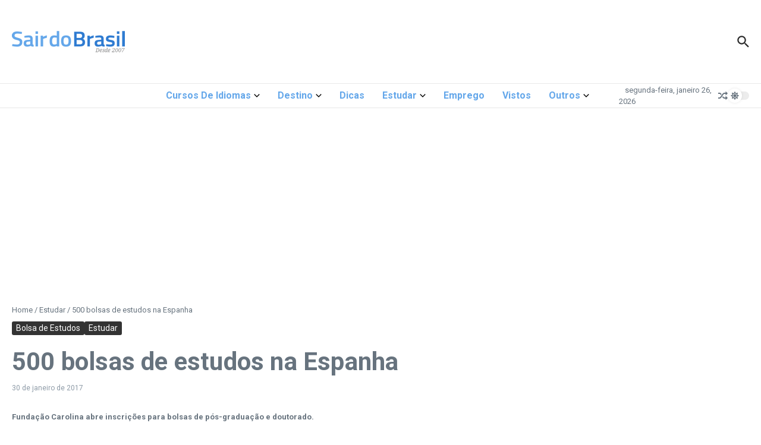

--- FILE ---
content_type: text/html; charset=utf-8
request_url: https://www.google.com/recaptcha/api2/aframe
body_size: 268
content:
<!DOCTYPE HTML><html><head><meta http-equiv="content-type" content="text/html; charset=UTF-8"></head><body><script nonce="kzJ-wQjjnCtLo7WyEDAXag">/** Anti-fraud and anti-abuse applications only. See google.com/recaptcha */ try{var clients={'sodar':'https://pagead2.googlesyndication.com/pagead/sodar?'};window.addEventListener("message",function(a){try{if(a.source===window.parent){var b=JSON.parse(a.data);var c=clients[b['id']];if(c){var d=document.createElement('img');d.src=c+b['params']+'&rc='+(localStorage.getItem("rc::a")?sessionStorage.getItem("rc::b"):"");window.document.body.appendChild(d);sessionStorage.setItem("rc::e",parseInt(sessionStorage.getItem("rc::e")||0)+1);localStorage.setItem("rc::h",'1769403396560');}}}catch(b){}});window.parent.postMessage("_grecaptcha_ready", "*");}catch(b){}</script></body></html>